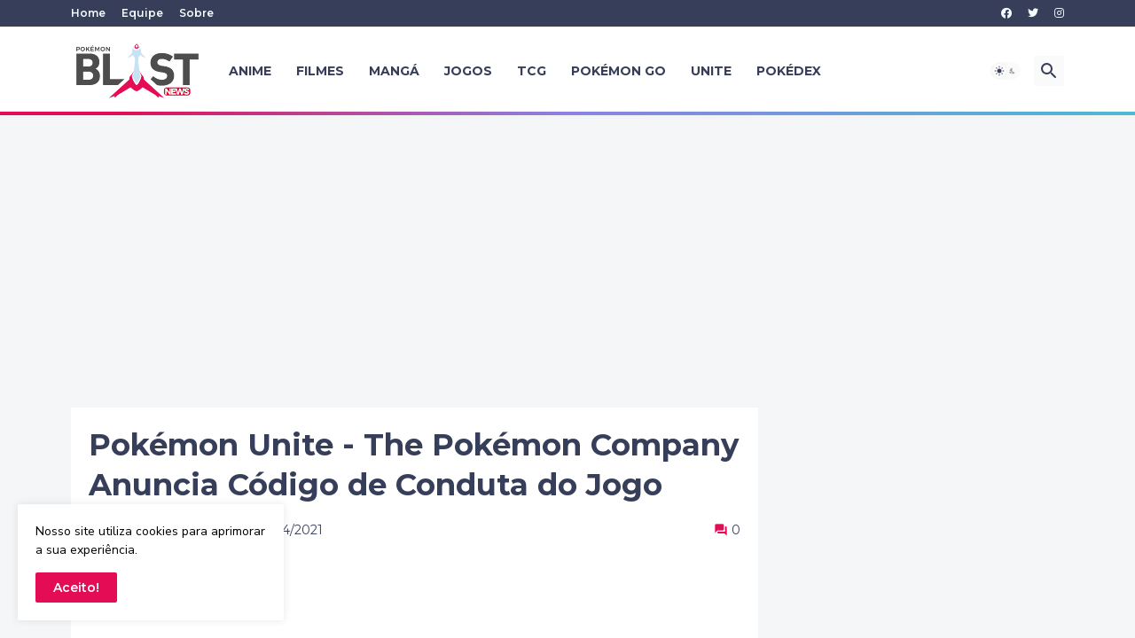

--- FILE ---
content_type: text/html; charset=utf-8
request_url: https://www.google.com/recaptcha/api2/aframe
body_size: 265
content:
<!DOCTYPE HTML><html><head><meta http-equiv="content-type" content="text/html; charset=UTF-8"></head><body><script nonce="numf62zldYCQnrpaeMiYbA">/** Anti-fraud and anti-abuse applications only. See google.com/recaptcha */ try{var clients={'sodar':'https://pagead2.googlesyndication.com/pagead/sodar?'};window.addEventListener("message",function(a){try{if(a.source===window.parent){var b=JSON.parse(a.data);var c=clients[b['id']];if(c){var d=document.createElement('img');d.src=c+b['params']+'&rc='+(localStorage.getItem("rc::a")?sessionStorage.getItem("rc::b"):"");window.document.body.appendChild(d);sessionStorage.setItem("rc::e",parseInt(sessionStorage.getItem("rc::e")||0)+1);localStorage.setItem("rc::h",'1769547098436');}}}catch(b){}});window.parent.postMessage("_grecaptcha_ready", "*");}catch(b){}</script></body></html>